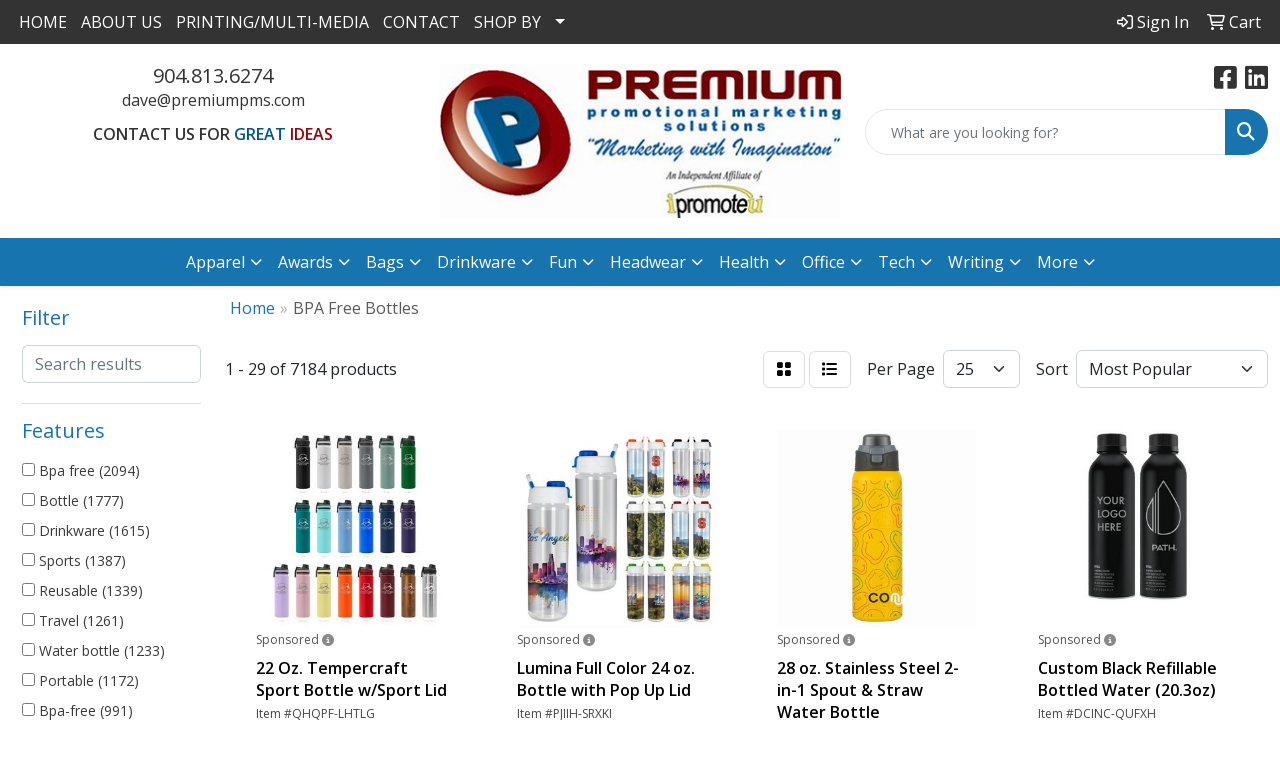

--- FILE ---
content_type: text/html
request_url: https://www.premiumpms.com/ws/ws.dll/StartSrch?UID=9664&WENavID=17538338
body_size: 14543
content:
<!DOCTYPE html>
<html lang="en"><head>
<meta charset="utf-8">
<meta http-equiv="X-UA-Compatible" content="IE=edge">
<meta name="viewport" content="width=device-width, initial-scale=1">
<!-- The above 3 meta tags *must* come first in the head; any other head content must come *after* these tags -->


<link href="/distsite/styles/8/css/bootstrap.min.css" rel="stylesheet" />
<link href="https://fonts.googleapis.com/css?family=Open+Sans:400,600|Oswald:400,600" rel="stylesheet">
<link href="/distsite/styles/8/css/owl.carousel.min.css" rel="stylesheet">
<link href="/distsite/styles/8/css/nouislider.css" rel="stylesheet">
<!--<link href="/distsite/styles/8/css/menu.css" rel="stylesheet"/>-->
<link href="/distsite/styles/8/css/flexslider.css" rel="stylesheet">
<link href="/distsite/styles/8/css/all.min.css" rel="stylesheet">
<link href="/distsite/styles/8/css/slick/slick.css" rel="stylesheet"/>
<link href="/distsite/styles/8/css/lightbox/lightbox.css" rel="stylesheet"  />
<link href="/distsite/styles/8/css/yamm.css" rel="stylesheet" />
<!-- Custom styles for this theme -->
<link href="/we/we.dll/StyleSheet?UN=9664&Type=WETheme&TS=C44441.6560069444" rel="stylesheet">
<!-- Custom styles for this theme -->
<link href="/we/we.dll/StyleSheet?UN=9664&Type=WETheme-PS&TS=C44441.6560069444" rel="stylesheet">


<!-- HTML5 shim and Respond.js for IE8 support of HTML5 elements and media queries -->
<!--[if lt IE 9]>
      <script src="https://oss.maxcdn.com/html5shiv/3.7.3/html5shiv.min.js"></script>
      <script src="https://oss.maxcdn.com/respond/1.4.2/respond.min.js"></script>
    <![endif]-->

</head>

<body style="background:#fff;">


  <!-- Slide-Out Menu -->
  <div id="filter-menu" class="filter-menu">
    <button id="close-menu" class="btn-close"></button>
    <div class="menu-content">
      
<aside class="filter-sidebar">



<div class="filter-section first">
	<h2>Filter</h2>
	 <div class="input-group mb-3">
	 <input type="text" style="border-right:0;" placeholder="Search results" class="form-control text-search-within-results" name="SearchWithinResults" value="" maxlength="100" onkeyup="HandleTextFilter(event);">
	  <label class="input-group-text" style="background-color:#fff;"><a  style="display:none;" href="javascript:void(0);" class="remove-filter" data-toggle="tooltip" title="Clear" onclick="ClearTextFilter();"><i class="far fa-times" aria-hidden="true"></i> <span class="fa-sr-only">x</span></a></label>
	</div>
</div>

<a href="javascript:void(0);" class="clear-filters"  style="display:none;" onclick="ClearDrillDown();">Clear all filters</a>

<div class="filter-section"  style="display:none;">
	<h2>Categories</h2>

	<div class="filter-list">

	 

		<!-- wrapper for more filters -->
        <div class="show-filter">

		</div><!-- showfilters -->

	</div>

		<a href="#" class="show-more"  style="display:none;" >Show more</a>
</div>


<div class="filter-section" >
	<h2>Features</h2>

		<div class="filter-list">

	  		<div class="checkbox"><label><input class="filtercheckbox" type="checkbox" name="2|Bpa free" ><span> Bpa free (2094)</span></label></div><div class="checkbox"><label><input class="filtercheckbox" type="checkbox" name="2|Bottle" ><span> Bottle (1777)</span></label></div><div class="checkbox"><label><input class="filtercheckbox" type="checkbox" name="2|Drinkware" ><span> Drinkware (1615)</span></label></div><div class="checkbox"><label><input class="filtercheckbox" type="checkbox" name="2|Sports" ><span> Sports (1387)</span></label></div><div class="checkbox"><label><input class="filtercheckbox" type="checkbox" name="2|Reusable" ><span> Reusable (1339)</span></label></div><div class="checkbox"><label><input class="filtercheckbox" type="checkbox" name="2|Travel" ><span> Travel (1261)</span></label></div><div class="checkbox"><label><input class="filtercheckbox" type="checkbox" name="2|Water bottle" ><span> Water bottle (1233)</span></label></div><div class="checkbox"><label><input class="filtercheckbox" type="checkbox" name="2|Portable" ><span> Portable (1172)</span></label></div><div class="checkbox"><label><input class="filtercheckbox" type="checkbox" name="2|Bpa-free" ><span> Bpa-free (991)</span></label></div><div class="checkbox"><label><input class="filtercheckbox" type="checkbox" name="2|Beverage" ><span> Beverage (896)</span></label></div><div class="show-filter"><div class="checkbox"><label><input class="filtercheckbox" type="checkbox" name="2|Water" ><span> Water (895)</span></label></div><div class="checkbox"><label><input class="filtercheckbox" type="checkbox" name="2|Gym" ><span> Gym (862)</span></label></div><div class="checkbox"><label><input class="filtercheckbox" type="checkbox" name="2|Insulated" ><span> Insulated (850)</span></label></div><div class="checkbox"><label><input class="filtercheckbox" type="checkbox" name="2|Stainless steel" ><span> Stainless steel (826)</span></label></div><div class="checkbox"><label><input class="filtercheckbox" type="checkbox" name="2|Outdoors" ><span> Outdoors (743)</span></label></div><div class="checkbox"><label><input class="filtercheckbox" type="checkbox" name="2|Plastic" ><span> Plastic (705)</span></label></div><div class="checkbox"><label><input class="filtercheckbox" type="checkbox" name="2|Tumbler" ><span> Tumbler (698)</span></label></div><div class="checkbox"><label><input class="filtercheckbox" type="checkbox" name="2|Durable" ><span> Durable (692)</span></label></div><div class="checkbox"><label><input class="filtercheckbox" type="checkbox" name="2|Lightweight" ><span> Lightweight (686)</span></label></div><div class="checkbox"><label><input class="filtercheckbox" type="checkbox" name="2|Leakproof" ><span> Leakproof (680)</span></label></div><div class="checkbox"><label><input class="filtercheckbox" type="checkbox" name="2|Drinking" ><span> Drinking (668)</span></label></div><div class="checkbox"><label><input class="filtercheckbox" type="checkbox" name="2|Drink" ><span> Drink (652)</span></label></div><div class="checkbox"><label><input class="filtercheckbox" type="checkbox" name="2|Beverage holder" ><span> Beverage holder (645)</span></label></div><div class="checkbox"><label><input class="filtercheckbox" type="checkbox" name="2|Lid" ><span> Lid (631)</span></label></div><div class="checkbox"><label><input class="filtercheckbox" type="checkbox" name="2|Cup" ><span> Cup (587)</span></label></div><div class="checkbox"><label><input class="filtercheckbox" type="checkbox" name="2|Wide mouth" ><span> Wide mouth (551)</span></label></div><div class="checkbox"><label><input class="filtercheckbox" type="checkbox" name="2|Leak-proof" ><span> Leak-proof (542)</span></label></div><div class="checkbox"><label><input class="filtercheckbox" type="checkbox" name="2|Hiking" ><span> Hiking (530)</span></label></div><div class="checkbox"><label><input class="filtercheckbox" type="checkbox" name="2|Hydration" ><span> Hydration (508)</span></label></div><div class="checkbox"><label><input class="filtercheckbox" type="checkbox" name="2|Leak proof" ><span> Leak proof (477)</span></label></div><div class="checkbox"><label><input class="filtercheckbox" type="checkbox" name="2|Camping" ><span> Camping (471)</span></label></div><div class="checkbox"><label><input class="filtercheckbox" type="checkbox" name="2|Fitness" ><span> Fitness (469)</span></label></div><div class="checkbox"><label><input class="filtercheckbox" type="checkbox" name="2|Sports bottle" ><span> Sports bottle (460)</span></label></div><div class="checkbox"><label><input class="filtercheckbox" type="checkbox" name="2|Double wall" ><span> Double wall (443)</span></label></div><div class="checkbox"><label><input class="filtercheckbox" type="checkbox" name="2|Container" ><span> Container (412)</span></label></div><div class="checkbox"><label><input class="filtercheckbox" type="checkbox" name="2|Cylindrical" ><span> Cylindrical (382)</span></label></div><div class="checkbox"><label><input class="filtercheckbox" type="checkbox" name="2|Round" ><span> Round (374)</span></label></div><div class="checkbox"><label><input class="filtercheckbox" type="checkbox" name="2|Transparent" ><span> Transparent (358)</span></label></div><div class="checkbox"><label><input class="filtercheckbox" type="checkbox" name="2|Vacuum" ><span> Vacuum (347)</span></label></div><div class="checkbox"><label><input class="filtercheckbox" type="checkbox" name="2|Straw" ><span> Straw (324)</span></label></div><div class="checkbox"><label><input class="filtercheckbox" type="checkbox" name="2|Foldable" ><span> Foldable (309)</span></label></div><div class="checkbox"><label><input class="filtercheckbox" type="checkbox" name="2|Dishwasher safe" ><span> Dishwasher safe (301)</span></label></div><div class="checkbox"><label><input class="filtercheckbox" type="checkbox" name="2|Collapsible" ><span> Collapsible (300)</span></label></div><div class="checkbox"><label><input class="filtercheckbox" type="checkbox" name="2|Eco-friendly" ><span> Eco-friendly (294)</span></label></div><div class="checkbox"><label><input class="filtercheckbox" type="checkbox" name="2|Coffee" ><span> Coffee (286)</span></label></div><div class="checkbox"><label><input class="filtercheckbox" type="checkbox" name="2|Handle" ><span> Handle (286)</span></label></div><div class="checkbox"><label><input class="filtercheckbox" type="checkbox" name="2|Cold" ><span> Cold (280)</span></label></div><div class="checkbox"><label><input class="filtercheckbox" type="checkbox" name="2|Double walled" ><span> Double walled (274)</span></label></div><div class="checkbox"><label><input class="filtercheckbox" type="checkbox" name="2|Food grade" ><span> Food grade (266)</span></label></div><div class="checkbox"><label><input class="filtercheckbox" type="checkbox" name="2|Mug" ><span> Mug (257)</span></label></div></div>

			<!-- wrapper for more filters -->
			<div class="show-filter">

			</div><!-- showfilters -->
 		</div>
		<a href="#" class="show-more"  >Show more</a>


</div>


<div class="filter-section" >
	<h2>Colors</h2>

		<div class="filter-list">

		  	<div class="checkbox"><label><input class="filtercheckbox" type="checkbox" name="1|Black" ><span> Black (3237)</span></label></div><div class="checkbox"><label><input class="filtercheckbox" type="checkbox" name="1|Blue" ><span> Blue (3077)</span></label></div><div class="checkbox"><label><input class="filtercheckbox" type="checkbox" name="1|White" ><span> White (2402)</span></label></div><div class="checkbox"><label><input class="filtercheckbox" type="checkbox" name="1|Red" ><span> Red (2352)</span></label></div><div class="checkbox"><label><input class="filtercheckbox" type="checkbox" name="1|Green" ><span> Green (2193)</span></label></div><div class="checkbox"><label><input class="filtercheckbox" type="checkbox" name="1|Pink" ><span> Pink (1635)</span></label></div><div class="checkbox"><label><input class="filtercheckbox" type="checkbox" name="1|Orange" ><span> Orange (1411)</span></label></div><div class="checkbox"><label><input class="filtercheckbox" type="checkbox" name="1|Purple" ><span> Purple (1169)</span></label></div><div class="checkbox"><label><input class="filtercheckbox" type="checkbox" name="1|Gray" ><span> Gray (1120)</span></label></div><div class="checkbox"><label><input class="filtercheckbox" type="checkbox" name="1|Clear" ><span> Clear (1088)</span></label></div><div class="show-filter"><div class="checkbox"><label><input class="filtercheckbox" type="checkbox" name="1|Yellow" ><span> Yellow (925)</span></label></div><div class="checkbox"><label><input class="filtercheckbox" type="checkbox" name="1|Silver" ><span> Silver (685)</span></label></div><div class="checkbox"><label><input class="filtercheckbox" type="checkbox" name="1|Navy blue" ><span> Navy blue (513)</span></label></div><div class="checkbox"><label><input class="filtercheckbox" type="checkbox" name="1|Light blue" ><span> Light blue (410)</span></label></div><div class="checkbox"><label><input class="filtercheckbox" type="checkbox" name="1|Various" ><span> Various (306)</span></label></div><div class="checkbox"><label><input class="filtercheckbox" type="checkbox" name="1|Transparent blue" ><span> Transparent blue (288)</span></label></div><div class="checkbox"><label><input class="filtercheckbox" type="checkbox" name="1|Transparent red" ><span> Transparent red (279)</span></label></div><div class="checkbox"><label><input class="filtercheckbox" type="checkbox" name="1|Royal blue" ><span> Royal blue (267)</span></label></div><div class="checkbox"><label><input class="filtercheckbox" type="checkbox" name="1|Smoke gray" ><span> Smoke gray (255)</span></label></div><div class="checkbox"><label><input class="filtercheckbox" type="checkbox" name="1|Lime green" ><span> Lime green (253)</span></label></div><div class="checkbox"><label><input class="filtercheckbox" type="checkbox" name="1|Dark blue" ><span> Dark blue (230)</span></label></div><div class="checkbox"><label><input class="filtercheckbox" type="checkbox" name="1|Smoke" ><span> Smoke (227)</span></label></div><div class="checkbox"><label><input class="filtercheckbox" type="checkbox" name="1|Transparent green" ><span> Transparent green (223)</span></label></div><div class="checkbox"><label><input class="filtercheckbox" type="checkbox" name="1|Brown" ><span> Brown (170)</span></label></div><div class="checkbox"><label><input class="filtercheckbox" type="checkbox" name="1|Translucent blue" ><span> Translucent blue (163)</span></label></div><div class="checkbox"><label><input class="filtercheckbox" type="checkbox" name="1|Translucent red" ><span> Translucent red (152)</span></label></div><div class="checkbox"><label><input class="filtercheckbox" type="checkbox" name="1|Transparent violet purple" ><span> Transparent violet purple (149)</span></label></div><div class="checkbox"><label><input class="filtercheckbox" type="checkbox" name="1|Dark green" ><span> Dark green (146)</span></label></div><div class="checkbox"><label><input class="filtercheckbox" type="checkbox" name="1|Teal" ><span> Teal (122)</span></label></div><div class="checkbox"><label><input class="filtercheckbox" type="checkbox" name="1|Light green" ><span> Light green (121)</span></label></div><div class="checkbox"><label><input class="filtercheckbox" type="checkbox" name="1|Gold" ><span> Gold (119)</span></label></div><div class="checkbox"><label><input class="filtercheckbox" type="checkbox" name="1|Translucent green" ><span> Translucent green (118)</span></label></div><div class="checkbox"><label><input class="filtercheckbox" type="checkbox" name="1|Matte black" ><span> Matte black (111)</span></label></div><div class="checkbox"><label><input class="filtercheckbox" type="checkbox" name="1|Beige" ><span> Beige (110)</span></label></div><div class="checkbox"><label><input class="filtercheckbox" type="checkbox" name="1|Transparent orange" ><span> Transparent orange (109)</span></label></div><div class="checkbox"><label><input class="filtercheckbox" type="checkbox" name="1|Transparent smoke gray" ><span> Transparent smoke gray (105)</span></label></div><div class="checkbox"><label><input class="filtercheckbox" type="checkbox" name="1|Translucent purple" ><span> Translucent purple (89)</span></label></div><div class="checkbox"><label><input class="filtercheckbox" type="checkbox" name="1|Charcoal gray" ><span> Charcoal gray (80)</span></label></div><div class="checkbox"><label><input class="filtercheckbox" type="checkbox" name="1|Light pink" ><span> Light pink (77)</span></label></div><div class="checkbox"><label><input class="filtercheckbox" type="checkbox" name="1|Translucent smoke gray" ><span> Translucent smoke gray (77)</span></label></div><div class="checkbox"><label><input class="filtercheckbox" type="checkbox" name="1|Translucent orange" ><span> Translucent orange (73)</span></label></div><div class="checkbox"><label><input class="filtercheckbox" type="checkbox" name="1|Rose red" ><span> Rose red (72)</span></label></div><div class="checkbox"><label><input class="filtercheckbox" type="checkbox" name="1|Hot pink" ><span> Hot pink (71)</span></label></div><div class="checkbox"><label><input class="filtercheckbox" type="checkbox" name="1|Navy" ><span> Navy (70)</span></label></div><div class="checkbox"><label><input class="filtercheckbox" type="checkbox" name="1|Sky blue" ><span> Sky blue (65)</span></label></div><div class="checkbox"><label><input class="filtercheckbox" type="checkbox" name="1|Dark pink" ><span> Dark pink (61)</span></label></div><div class="checkbox"><label><input class="filtercheckbox" type="checkbox" name="1|Teal blue" ><span> Teal blue (59)</span></label></div><div class="checkbox"><label><input class="filtercheckbox" type="checkbox" name="1|Mint green" ><span> Mint green (58)</span></label></div><div class="checkbox"><label><input class="filtercheckbox" type="checkbox" name="1|Translucent aqua blue" ><span> Translucent aqua blue (55)</span></label></div><div class="checkbox"><label><input class="filtercheckbox" type="checkbox" name="1|White/black" ><span> White/black (55)</span></label></div></div>


			<!-- wrapper for more filters -->
			<div class="show-filter">

			</div><!-- showfilters -->

		  </div>

		<a href="#" class="show-more"  >Show more</a>
</div>


<div class="filter-section"  >
	<h2>Price Range</h2>
	<div class="filter-price-wrap">
		<div class="filter-price-inner">
			<div class="input-group">
				<span class="input-group-text input-group-text-white">$</span>
				<input type="text" class="form-control form-control-sm filter-min-prices" name="min-prices" value="" placeholder="Min" onkeyup="HandlePriceFilter(event);">
			</div>
			<div class="input-group">
				<span class="input-group-text input-group-text-white">$</span>
				<input type="text" class="form-control form-control-sm filter-max-prices" name="max-prices" value="" placeholder="Max" onkeyup="HandlePriceFilter(event);">
			</div>
		</div>
		<a href="javascript:void(0)" onclick="SetPriceFilter();" ><i class="fa-solid fa-chevron-right"></i></a>
	</div>
</div>

<div class="filter-section"   >
	<h2>Quantity</h2>
	<div class="filter-price-wrap mb-2">
		<input type="text" class="form-control form-control-sm filter-quantity" value="" placeholder="Qty" onkeyup="HandleQuantityFilter(event);">
		<a href="javascript:void(0)" onclick="SetQuantityFilter();"><i class="fa-solid fa-chevron-right"></i></a>
	</div>
</div>




	</aside>

    </div>
</div>




	<div class="container-fluid">
		<div class="row">

			<div class="col-md-3 col-lg-2">
        <div class="d-none d-md-block">
          <div id="desktop-filter">
            
<aside class="filter-sidebar">



<div class="filter-section first">
	<h2>Filter</h2>
	 <div class="input-group mb-3">
	 <input type="text" style="border-right:0;" placeholder="Search results" class="form-control text-search-within-results" name="SearchWithinResults" value="" maxlength="100" onkeyup="HandleTextFilter(event);">
	  <label class="input-group-text" style="background-color:#fff;"><a  style="display:none;" href="javascript:void(0);" class="remove-filter" data-toggle="tooltip" title="Clear" onclick="ClearTextFilter();"><i class="far fa-times" aria-hidden="true"></i> <span class="fa-sr-only">x</span></a></label>
	</div>
</div>

<a href="javascript:void(0);" class="clear-filters"  style="display:none;" onclick="ClearDrillDown();">Clear all filters</a>

<div class="filter-section"  style="display:none;">
	<h2>Categories</h2>

	<div class="filter-list">

	 

		<!-- wrapper for more filters -->
        <div class="show-filter">

		</div><!-- showfilters -->

	</div>

		<a href="#" class="show-more"  style="display:none;" >Show more</a>
</div>


<div class="filter-section" >
	<h2>Features</h2>

		<div class="filter-list">

	  		<div class="checkbox"><label><input class="filtercheckbox" type="checkbox" name="2|Bpa free" ><span> Bpa free (2094)</span></label></div><div class="checkbox"><label><input class="filtercheckbox" type="checkbox" name="2|Bottle" ><span> Bottle (1777)</span></label></div><div class="checkbox"><label><input class="filtercheckbox" type="checkbox" name="2|Drinkware" ><span> Drinkware (1615)</span></label></div><div class="checkbox"><label><input class="filtercheckbox" type="checkbox" name="2|Sports" ><span> Sports (1387)</span></label></div><div class="checkbox"><label><input class="filtercheckbox" type="checkbox" name="2|Reusable" ><span> Reusable (1339)</span></label></div><div class="checkbox"><label><input class="filtercheckbox" type="checkbox" name="2|Travel" ><span> Travel (1261)</span></label></div><div class="checkbox"><label><input class="filtercheckbox" type="checkbox" name="2|Water bottle" ><span> Water bottle (1233)</span></label></div><div class="checkbox"><label><input class="filtercheckbox" type="checkbox" name="2|Portable" ><span> Portable (1172)</span></label></div><div class="checkbox"><label><input class="filtercheckbox" type="checkbox" name="2|Bpa-free" ><span> Bpa-free (991)</span></label></div><div class="checkbox"><label><input class="filtercheckbox" type="checkbox" name="2|Beverage" ><span> Beverage (896)</span></label></div><div class="show-filter"><div class="checkbox"><label><input class="filtercheckbox" type="checkbox" name="2|Water" ><span> Water (895)</span></label></div><div class="checkbox"><label><input class="filtercheckbox" type="checkbox" name="2|Gym" ><span> Gym (862)</span></label></div><div class="checkbox"><label><input class="filtercheckbox" type="checkbox" name="2|Insulated" ><span> Insulated (850)</span></label></div><div class="checkbox"><label><input class="filtercheckbox" type="checkbox" name="2|Stainless steel" ><span> Stainless steel (826)</span></label></div><div class="checkbox"><label><input class="filtercheckbox" type="checkbox" name="2|Outdoors" ><span> Outdoors (743)</span></label></div><div class="checkbox"><label><input class="filtercheckbox" type="checkbox" name="2|Plastic" ><span> Plastic (705)</span></label></div><div class="checkbox"><label><input class="filtercheckbox" type="checkbox" name="2|Tumbler" ><span> Tumbler (698)</span></label></div><div class="checkbox"><label><input class="filtercheckbox" type="checkbox" name="2|Durable" ><span> Durable (692)</span></label></div><div class="checkbox"><label><input class="filtercheckbox" type="checkbox" name="2|Lightweight" ><span> Lightweight (686)</span></label></div><div class="checkbox"><label><input class="filtercheckbox" type="checkbox" name="2|Leakproof" ><span> Leakproof (680)</span></label></div><div class="checkbox"><label><input class="filtercheckbox" type="checkbox" name="2|Drinking" ><span> Drinking (668)</span></label></div><div class="checkbox"><label><input class="filtercheckbox" type="checkbox" name="2|Drink" ><span> Drink (652)</span></label></div><div class="checkbox"><label><input class="filtercheckbox" type="checkbox" name="2|Beverage holder" ><span> Beverage holder (645)</span></label></div><div class="checkbox"><label><input class="filtercheckbox" type="checkbox" name="2|Lid" ><span> Lid (631)</span></label></div><div class="checkbox"><label><input class="filtercheckbox" type="checkbox" name="2|Cup" ><span> Cup (587)</span></label></div><div class="checkbox"><label><input class="filtercheckbox" type="checkbox" name="2|Wide mouth" ><span> Wide mouth (551)</span></label></div><div class="checkbox"><label><input class="filtercheckbox" type="checkbox" name="2|Leak-proof" ><span> Leak-proof (542)</span></label></div><div class="checkbox"><label><input class="filtercheckbox" type="checkbox" name="2|Hiking" ><span> Hiking (530)</span></label></div><div class="checkbox"><label><input class="filtercheckbox" type="checkbox" name="2|Hydration" ><span> Hydration (508)</span></label></div><div class="checkbox"><label><input class="filtercheckbox" type="checkbox" name="2|Leak proof" ><span> Leak proof (477)</span></label></div><div class="checkbox"><label><input class="filtercheckbox" type="checkbox" name="2|Camping" ><span> Camping (471)</span></label></div><div class="checkbox"><label><input class="filtercheckbox" type="checkbox" name="2|Fitness" ><span> Fitness (469)</span></label></div><div class="checkbox"><label><input class="filtercheckbox" type="checkbox" name="2|Sports bottle" ><span> Sports bottle (460)</span></label></div><div class="checkbox"><label><input class="filtercheckbox" type="checkbox" name="2|Double wall" ><span> Double wall (443)</span></label></div><div class="checkbox"><label><input class="filtercheckbox" type="checkbox" name="2|Container" ><span> Container (412)</span></label></div><div class="checkbox"><label><input class="filtercheckbox" type="checkbox" name="2|Cylindrical" ><span> Cylindrical (382)</span></label></div><div class="checkbox"><label><input class="filtercheckbox" type="checkbox" name="2|Round" ><span> Round (374)</span></label></div><div class="checkbox"><label><input class="filtercheckbox" type="checkbox" name="2|Transparent" ><span> Transparent (358)</span></label></div><div class="checkbox"><label><input class="filtercheckbox" type="checkbox" name="2|Vacuum" ><span> Vacuum (347)</span></label></div><div class="checkbox"><label><input class="filtercheckbox" type="checkbox" name="2|Straw" ><span> Straw (324)</span></label></div><div class="checkbox"><label><input class="filtercheckbox" type="checkbox" name="2|Foldable" ><span> Foldable (309)</span></label></div><div class="checkbox"><label><input class="filtercheckbox" type="checkbox" name="2|Dishwasher safe" ><span> Dishwasher safe (301)</span></label></div><div class="checkbox"><label><input class="filtercheckbox" type="checkbox" name="2|Collapsible" ><span> Collapsible (300)</span></label></div><div class="checkbox"><label><input class="filtercheckbox" type="checkbox" name="2|Eco-friendly" ><span> Eco-friendly (294)</span></label></div><div class="checkbox"><label><input class="filtercheckbox" type="checkbox" name="2|Coffee" ><span> Coffee (286)</span></label></div><div class="checkbox"><label><input class="filtercheckbox" type="checkbox" name="2|Handle" ><span> Handle (286)</span></label></div><div class="checkbox"><label><input class="filtercheckbox" type="checkbox" name="2|Cold" ><span> Cold (280)</span></label></div><div class="checkbox"><label><input class="filtercheckbox" type="checkbox" name="2|Double walled" ><span> Double walled (274)</span></label></div><div class="checkbox"><label><input class="filtercheckbox" type="checkbox" name="2|Food grade" ><span> Food grade (266)</span></label></div><div class="checkbox"><label><input class="filtercheckbox" type="checkbox" name="2|Mug" ><span> Mug (257)</span></label></div></div>

			<!-- wrapper for more filters -->
			<div class="show-filter">

			</div><!-- showfilters -->
 		</div>
		<a href="#" class="show-more"  >Show more</a>


</div>


<div class="filter-section" >
	<h2>Colors</h2>

		<div class="filter-list">

		  	<div class="checkbox"><label><input class="filtercheckbox" type="checkbox" name="1|Black" ><span> Black (3237)</span></label></div><div class="checkbox"><label><input class="filtercheckbox" type="checkbox" name="1|Blue" ><span> Blue (3077)</span></label></div><div class="checkbox"><label><input class="filtercheckbox" type="checkbox" name="1|White" ><span> White (2402)</span></label></div><div class="checkbox"><label><input class="filtercheckbox" type="checkbox" name="1|Red" ><span> Red (2352)</span></label></div><div class="checkbox"><label><input class="filtercheckbox" type="checkbox" name="1|Green" ><span> Green (2193)</span></label></div><div class="checkbox"><label><input class="filtercheckbox" type="checkbox" name="1|Pink" ><span> Pink (1635)</span></label></div><div class="checkbox"><label><input class="filtercheckbox" type="checkbox" name="1|Orange" ><span> Orange (1411)</span></label></div><div class="checkbox"><label><input class="filtercheckbox" type="checkbox" name="1|Purple" ><span> Purple (1169)</span></label></div><div class="checkbox"><label><input class="filtercheckbox" type="checkbox" name="1|Gray" ><span> Gray (1120)</span></label></div><div class="checkbox"><label><input class="filtercheckbox" type="checkbox" name="1|Clear" ><span> Clear (1088)</span></label></div><div class="show-filter"><div class="checkbox"><label><input class="filtercheckbox" type="checkbox" name="1|Yellow" ><span> Yellow (925)</span></label></div><div class="checkbox"><label><input class="filtercheckbox" type="checkbox" name="1|Silver" ><span> Silver (685)</span></label></div><div class="checkbox"><label><input class="filtercheckbox" type="checkbox" name="1|Navy blue" ><span> Navy blue (513)</span></label></div><div class="checkbox"><label><input class="filtercheckbox" type="checkbox" name="1|Light blue" ><span> Light blue (410)</span></label></div><div class="checkbox"><label><input class="filtercheckbox" type="checkbox" name="1|Various" ><span> Various (306)</span></label></div><div class="checkbox"><label><input class="filtercheckbox" type="checkbox" name="1|Transparent blue" ><span> Transparent blue (288)</span></label></div><div class="checkbox"><label><input class="filtercheckbox" type="checkbox" name="1|Transparent red" ><span> Transparent red (279)</span></label></div><div class="checkbox"><label><input class="filtercheckbox" type="checkbox" name="1|Royal blue" ><span> Royal blue (267)</span></label></div><div class="checkbox"><label><input class="filtercheckbox" type="checkbox" name="1|Smoke gray" ><span> Smoke gray (255)</span></label></div><div class="checkbox"><label><input class="filtercheckbox" type="checkbox" name="1|Lime green" ><span> Lime green (253)</span></label></div><div class="checkbox"><label><input class="filtercheckbox" type="checkbox" name="1|Dark blue" ><span> Dark blue (230)</span></label></div><div class="checkbox"><label><input class="filtercheckbox" type="checkbox" name="1|Smoke" ><span> Smoke (227)</span></label></div><div class="checkbox"><label><input class="filtercheckbox" type="checkbox" name="1|Transparent green" ><span> Transparent green (223)</span></label></div><div class="checkbox"><label><input class="filtercheckbox" type="checkbox" name="1|Brown" ><span> Brown (170)</span></label></div><div class="checkbox"><label><input class="filtercheckbox" type="checkbox" name="1|Translucent blue" ><span> Translucent blue (163)</span></label></div><div class="checkbox"><label><input class="filtercheckbox" type="checkbox" name="1|Translucent red" ><span> Translucent red (152)</span></label></div><div class="checkbox"><label><input class="filtercheckbox" type="checkbox" name="1|Transparent violet purple" ><span> Transparent violet purple (149)</span></label></div><div class="checkbox"><label><input class="filtercheckbox" type="checkbox" name="1|Dark green" ><span> Dark green (146)</span></label></div><div class="checkbox"><label><input class="filtercheckbox" type="checkbox" name="1|Teal" ><span> Teal (122)</span></label></div><div class="checkbox"><label><input class="filtercheckbox" type="checkbox" name="1|Light green" ><span> Light green (121)</span></label></div><div class="checkbox"><label><input class="filtercheckbox" type="checkbox" name="1|Gold" ><span> Gold (119)</span></label></div><div class="checkbox"><label><input class="filtercheckbox" type="checkbox" name="1|Translucent green" ><span> Translucent green (118)</span></label></div><div class="checkbox"><label><input class="filtercheckbox" type="checkbox" name="1|Matte black" ><span> Matte black (111)</span></label></div><div class="checkbox"><label><input class="filtercheckbox" type="checkbox" name="1|Beige" ><span> Beige (110)</span></label></div><div class="checkbox"><label><input class="filtercheckbox" type="checkbox" name="1|Transparent orange" ><span> Transparent orange (109)</span></label></div><div class="checkbox"><label><input class="filtercheckbox" type="checkbox" name="1|Transparent smoke gray" ><span> Transparent smoke gray (105)</span></label></div><div class="checkbox"><label><input class="filtercheckbox" type="checkbox" name="1|Translucent purple" ><span> Translucent purple (89)</span></label></div><div class="checkbox"><label><input class="filtercheckbox" type="checkbox" name="1|Charcoal gray" ><span> Charcoal gray (80)</span></label></div><div class="checkbox"><label><input class="filtercheckbox" type="checkbox" name="1|Light pink" ><span> Light pink (77)</span></label></div><div class="checkbox"><label><input class="filtercheckbox" type="checkbox" name="1|Translucent smoke gray" ><span> Translucent smoke gray (77)</span></label></div><div class="checkbox"><label><input class="filtercheckbox" type="checkbox" name="1|Translucent orange" ><span> Translucent orange (73)</span></label></div><div class="checkbox"><label><input class="filtercheckbox" type="checkbox" name="1|Rose red" ><span> Rose red (72)</span></label></div><div class="checkbox"><label><input class="filtercheckbox" type="checkbox" name="1|Hot pink" ><span> Hot pink (71)</span></label></div><div class="checkbox"><label><input class="filtercheckbox" type="checkbox" name="1|Navy" ><span> Navy (70)</span></label></div><div class="checkbox"><label><input class="filtercheckbox" type="checkbox" name="1|Sky blue" ><span> Sky blue (65)</span></label></div><div class="checkbox"><label><input class="filtercheckbox" type="checkbox" name="1|Dark pink" ><span> Dark pink (61)</span></label></div><div class="checkbox"><label><input class="filtercheckbox" type="checkbox" name="1|Teal blue" ><span> Teal blue (59)</span></label></div><div class="checkbox"><label><input class="filtercheckbox" type="checkbox" name="1|Mint green" ><span> Mint green (58)</span></label></div><div class="checkbox"><label><input class="filtercheckbox" type="checkbox" name="1|Translucent aqua blue" ><span> Translucent aqua blue (55)</span></label></div><div class="checkbox"><label><input class="filtercheckbox" type="checkbox" name="1|White/black" ><span> White/black (55)</span></label></div></div>


			<!-- wrapper for more filters -->
			<div class="show-filter">

			</div><!-- showfilters -->

		  </div>

		<a href="#" class="show-more"  >Show more</a>
</div>


<div class="filter-section"  >
	<h2>Price Range</h2>
	<div class="filter-price-wrap">
		<div class="filter-price-inner">
			<div class="input-group">
				<span class="input-group-text input-group-text-white">$</span>
				<input type="text" class="form-control form-control-sm filter-min-prices" name="min-prices" value="" placeholder="Min" onkeyup="HandlePriceFilter(event);">
			</div>
			<div class="input-group">
				<span class="input-group-text input-group-text-white">$</span>
				<input type="text" class="form-control form-control-sm filter-max-prices" name="max-prices" value="" placeholder="Max" onkeyup="HandlePriceFilter(event);">
			</div>
		</div>
		<a href="javascript:void(0)" onclick="SetPriceFilter();" ><i class="fa-solid fa-chevron-right"></i></a>
	</div>
</div>

<div class="filter-section"   >
	<h2>Quantity</h2>
	<div class="filter-price-wrap mb-2">
		<input type="text" class="form-control form-control-sm filter-quantity" value="" placeholder="Qty" onkeyup="HandleQuantityFilter(event);">
		<a href="javascript:void(0)" onclick="SetQuantityFilter();"><i class="fa-solid fa-chevron-right"></i></a>
	</div>
</div>




	</aside>

          </div>
        </div>
			</div>

			<div class="col-md-9 col-lg-10">
				

				<ol class="breadcrumb"  >
              		<li><a href="https://www.premiumpms.com" target="_top">Home</a></li>
             	 	<li class="active">BPA Free Bottles</li>
            	</ol>




				<div id="product-list-controls">

				
						<div class="d-flex align-items-center justify-content-between">
							<div class="d-none d-md-block me-3">
								1 - 29 of  7184 <span class="d-none d-lg-inline">products</span>
							</div>
					  
						  <!-- Right Aligned Controls -->
						  <div class="product-controls-right d-flex align-items-center">
       
              <button id="show-filter-button" class="btn btn-control d-block d-md-none"><i class="fa-solid fa-filter" aria-hidden="true"></i></button>

							
							<span class="me-3">
								<a href="/ws/ws.dll/StartSrch?UID=9664&WENavID=17538338&View=T&ST=25112623140447143012550718" class="btn btn-control grid" title="Change to Grid View"><i class="fa-solid fa-grid-2" aria-hidden="true"></i>  <span class="fa-sr-only">Grid</span></a>
								<a href="/ws/ws.dll/StartSrch?UID=9664&WENavID=17538338&View=L&ST=25112623140447143012550718" class="btn btn-control" title="Change to List View"><i class="fa-solid fa-list"></i> <span class="fa-sr-only">List</span></a>
							</span>
							
					  
							<!-- Number of Items Per Page -->
							<div class="me-2 d-none d-lg-block">
								<label>Per Page</label>
							</div>
							<div class="me-3 d-none d-md-block">
								<select class="form-select notranslate" onchange="GoToNewURL(this);" aria-label="Items per page">
									<option value="/ws/ws.dll/StartSrch?UID=9664&WENavID=17538338&ST=25112623140447143012550718&PPP=10" >10</option><option value="/ws/ws.dll/StartSrch?UID=9664&WENavID=17538338&ST=25112623140447143012550718&PPP=25" selected>25</option><option value="/ws/ws.dll/StartSrch?UID=9664&WENavID=17538338&ST=25112623140447143012550718&PPP=50" >50</option><option value="/ws/ws.dll/StartSrch?UID=9664&WENavID=17538338&ST=25112623140447143012550718&PPP=100" >100</option><option value="/ws/ws.dll/StartSrch?UID=9664&WENavID=17538338&ST=25112623140447143012550718&PPP=250" >250</option>
								
								</select>
							</div>
					  
							<!-- Sort By -->
							<div class="d-none d-lg-block me-2">
								<label>Sort</label>
							</div>
							<div>
								<select class="form-select" onchange="GoToNewURL(this);">
									<option value="/ws/ws.dll/StartSrch?UID=9664&WENavID=17538338&Sort=0">Best Match</option><option value="/ws/ws.dll/StartSrch?UID=9664&WENavID=17538338&Sort=3" selected>Most Popular</option><option value="/ws/ws.dll/StartSrch?UID=9664&WENavID=17538338&Sort=1">Price (Low to High)</option><option value="/ws/ws.dll/StartSrch?UID=9664&WENavID=17538338&Sort=2">Price (High to Low)</option>
								 </select>
							</div>
						  </div>
						</div>

			  </div>

				<!-- Product Results List -->
				<ul class="thumbnail-list"><li>
 <a href="https://www.premiumpms.com/p/QHQPF-LHTLG/22-oz.-tempercraft-sport-bottle-wsport-lid" target="_parent" alt="22 Oz. Tempercraft Sport Bottle w/Sport Lid" onclick="PostAdStatToService(135162904,1);">
 <div class="pr-list-grid">
		<img class="img-responsive" src="/ws/ws.dll/QPic?SN=67057&P=135162904&I=0&PX=300" alt="22 Oz. Tempercraft Sport Bottle w/Sport Lid">
		<p class="pr-list-sponsored">Sponsored <span data-bs-toggle="tooltip" data-container="body" data-bs-placement="top" title="You're seeing this ad based on the product's relevance to your search query."><i class="fa fa-info-circle" aria-hidden="true"></i></span></p>
		<p class="pr-name">22 Oz. Tempercraft Sport Bottle w/Sport Lid</p>
		<div class="product-reviews"  style="display:none;">
			<div class="rating-stars">
			  <i class="fa-solid fa-star-sharp" aria-hidden="true"></i><i class="fa-solid fa-star-sharp" aria-hidden="true"></i><i class="fa-solid fa-star-sharp" aria-hidden="true"></i><i class="fa-solid fa-star-sharp" aria-hidden="true"></i><i class="fa-solid fa-star-sharp" aria-hidden="true"></i>
			</div>
			<span class="rating-count">(0)</span>
		</div>
		<p class="pr-number"  ><span class="notranslate">Item #QHQPF-LHTLG</span></p>
		<p class="pr-price"  ><span class="notranslate">$29.17</span> - <span class="notranslate">$32.50</span></p>
 </div>
 </a>
</li>
<li>
 <a href="https://www.premiumpms.com/p/PJIIH-SRXKI/lumina-full-color-24-oz.-bottle-with-pop-up-lid" target="_parent" alt="Lumina Full Color 24 oz. Bottle with Pop Up Lid" onclick="PostAdStatToService(108540176,1);">
 <div class="pr-list-grid">
		<img class="img-responsive" src="/ws/ws.dll/QPic?SN=66308&P=108540176&I=0&PX=300" alt="Lumina Full Color 24 oz. Bottle with Pop Up Lid">
		<p class="pr-list-sponsored">Sponsored <span data-bs-toggle="tooltip" data-container="body" data-bs-placement="top" title="You're seeing this ad based on the product's relevance to your search query."><i class="fa fa-info-circle" aria-hidden="true"></i></span></p>
		<p class="pr-name">Lumina Full Color 24 oz. Bottle with Pop Up Lid</p>
		<div class="product-reviews"  style="display:none;">
			<div class="rating-stars">
			  <i class="fa-solid fa-star-sharp" aria-hidden="true"></i><i class="fa-solid fa-star-sharp" aria-hidden="true"></i><i class="fa-solid fa-star-sharp" aria-hidden="true"></i><i class="fa-solid fa-star-sharp" aria-hidden="true"></i><i class="fa-solid fa-star-sharp" aria-hidden="true"></i>
			</div>
			<span class="rating-count">(0)</span>
		</div>
		<p class="pr-number"  ><span class="notranslate">Item #PJIIH-SRXKI</span></p>
		<p class="pr-price"  ><span class="notranslate">$3.94</span> - <span class="notranslate">$4.25</span></p>
 </div>
 </a>
</li>
<li>
 <a href="https://www.premiumpms.com/p/NAMJF-RRDFW/28-oz.-stainless-steel-2-in-1-spout--straw-water-bottle" target="_parent" alt="28 oz. Stainless Steel 2-in-1 Spout &amp; Straw Water Bottle" onclick="PostAdStatToService(798069564,1);">
 <div class="pr-list-grid">
		<img class="img-responsive" src="/ws/ws.dll/QPic?SN=67569&P=798069564&I=0&PX=300" alt="28 oz. Stainless Steel 2-in-1 Spout &amp; Straw Water Bottle">
		<p class="pr-list-sponsored">Sponsored <span data-bs-toggle="tooltip" data-container="body" data-bs-placement="top" title="You're seeing this ad based on the product's relevance to your search query."><i class="fa fa-info-circle" aria-hidden="true"></i></span></p>
		<p class="pr-name">28 oz. Stainless Steel 2-in-1 Spout &amp; Straw Water Bottle</p>
		<div class="product-reviews"  style="display:none;">
			<div class="rating-stars">
			  <i class="fa-solid fa-star-sharp" aria-hidden="true"></i><i class="fa-solid fa-star-sharp" aria-hidden="true"></i><i class="fa-solid fa-star-sharp" aria-hidden="true"></i><i class="fa-solid fa-star-sharp" aria-hidden="true"></i><i class="fa-solid fa-star-sharp" aria-hidden="true"></i>
			</div>
			<span class="rating-count">(0)</span>
		</div>
		<p class="pr-number"  ><span class="notranslate">Item #NAMJF-RRDFW</span></p>
		<p class="pr-price"  ><span class="notranslate">$14.95</span> - <span class="notranslate">$24.08</span></p>
 </div>
 </a>
</li>
<li>
 <a href="https://www.premiumpms.com/p/DCINC-QUFXH/custom-black-refillable-bottled-water-20.3oz" target="_parent" alt="Custom Black Refillable Bottled Water (20.3oz)" onclick="PostAdStatToService(597667121,1);">
 <div class="pr-list-grid">
		<img class="img-responsive" src="/ws/ws.dll/QPic?SN=53032&P=597667121&I=0&PX=300" alt="Custom Black Refillable Bottled Water (20.3oz)">
		<p class="pr-list-sponsored">Sponsored <span data-bs-toggle="tooltip" data-container="body" data-bs-placement="top" title="You're seeing this ad based on the product's relevance to your search query."><i class="fa fa-info-circle" aria-hidden="true"></i></span></p>
		<p class="pr-name">Custom Black Refillable Bottled Water (20.3oz)</p>
		<div class="product-reviews"  style="display:none;">
			<div class="rating-stars">
			  <i class="fa-solid fa-star-sharp" aria-hidden="true"></i><i class="fa-solid fa-star-sharp" aria-hidden="true"></i><i class="fa-solid fa-star-sharp" aria-hidden="true"></i><i class="fa-solid fa-star-sharp" aria-hidden="true"></i><i class="fa-solid fa-star-sharp" aria-hidden="true"></i>
			</div>
			<span class="rating-count">(0)</span>
		</div>
		<p class="pr-number"  ><span class="notranslate">Item #DCINC-QUFXH</span></p>
		<p class="pr-price"  ><span class="notranslate">$5.21</span> - <span class="notranslate">$12.39</span></p>
 </div>
 </a>
</li>
<a name="4" href="#" alt="Item 4"></a>
<li>
 <a href="https://www.premiumpms.com/p/DAJLH-RPKJU/32-oz.-oasis-insulated-water-bottle" target="_parent" alt="32 Oz. Oasis Insulated Water Bottle">
 <div class="pr-list-grid">
		<img class="img-responsive" src="/ws/ws.dll/QPic?SN=52769&P=138039246&I=0&PX=300" alt="32 Oz. Oasis Insulated Water Bottle">
		<p class="pr-name">32 Oz. Oasis Insulated Water Bottle</p>
		<div class="product-reviews"  style="display:none;">
			<div class="rating-stars">
			  <i class="fa-solid fa-star-sharp active" aria-hidden="true"></i><i class="fa-solid fa-star-sharp active" aria-hidden="true"></i><i class="fa-solid fa-star-sharp active" aria-hidden="true"></i><i class="fa-solid fa-star-sharp active" aria-hidden="true"></i><i class="fa-solid fa-star-sharp active" aria-hidden="true"></i>
			</div>
			<span class="rating-count">(2)</span>
		</div>
		<p class="pr-number"  ><span class="notranslate">Item #DAJLH-RPKJU</span></p>
		<p class="pr-price"  ><span class="notranslate">$24.17</span> - <span class="notranslate">$25.83</span></p>
 </div>
 </a>
</li>
<a name="5" href="#" alt="Item 5"></a>
<li>
 <a href="https://www.premiumpms.com/p/HDKPH-QIUVQ/24-oz-owala-freesip-water-bottle-shy-marshmallow" target="_parent" alt="24 oz Owala Freesip Water Bottle (Shy Marshmallow)">
 <div class="pr-list-grid">
		<img class="img-responsive" src="/ws/ws.dll/QPic?SN=61380&P=347466306&I=0&PX=300" alt="24 oz Owala Freesip Water Bottle (Shy Marshmallow)">
		<p class="pr-name">24 oz Owala Freesip Water Bottle (Shy Marshmallow)</p>
		<div class="product-reviews"  style="display:none;">
			<div class="rating-stars">
			  <i class="fa-solid fa-star-sharp" aria-hidden="true"></i><i class="fa-solid fa-star-sharp" aria-hidden="true"></i><i class="fa-solid fa-star-sharp" aria-hidden="true"></i><i class="fa-solid fa-star-sharp" aria-hidden="true"></i><i class="fa-solid fa-star-sharp" aria-hidden="true"></i>
			</div>
			<span class="rating-count">(0)</span>
		</div>
		<p class="pr-number"  ><span class="notranslate">Item #HDKPH-QIUVQ</span></p>
		<p class="pr-price"  ><span class="notranslate">$35.99</span> - <span class="notranslate">$39.99</span></p>
 </div>
 </a>
</li>
<a name="6" href="#" alt="Item 6"></a>
<li>
 <a href="https://www.premiumpms.com/p/UCNKD-TBZYI/owala-24-oz-free-sip-water-bottle" target="_parent" alt="Owala 24 oz Free Sip Water Bottle">
 <div class="pr-list-grid">
		<img class="img-responsive" src="/ws/ws.dll/QPic?SN=51407&P=318717652&I=0&PX=300" alt="Owala 24 oz Free Sip Water Bottle">
		<p class="pr-name">Owala 24 oz Free Sip Water Bottle</p>
		<div class="product-reviews"  style="display:none;">
			<div class="rating-stars">
			  <i class="fa-solid fa-star-sharp" aria-hidden="true"></i><i class="fa-solid fa-star-sharp" aria-hidden="true"></i><i class="fa-solid fa-star-sharp" aria-hidden="true"></i><i class="fa-solid fa-star-sharp" aria-hidden="true"></i><i class="fa-solid fa-star-sharp" aria-hidden="true"></i>
			</div>
			<span class="rating-count">(0)</span>
		</div>
		<p class="pr-number"  ><span class="notranslate">Item #UCNKD-TBZYI</span></p>
		<p class="pr-price"  ><span class="notranslate">$38.99</span> - <span class="notranslate">$43.99</span></p>
 </div>
 </a>
</li>
<a name="7" href="#" alt="Item 7"></a>
<li>
 <a href="https://www.premiumpms.com/p/TCOOH-RTWLW/32-oz-hydrapeak-stainless-steel-insulated-oasis-water-bottle" target="_parent" alt="32 oz Hydrapeak® Stainless Steel Insulated Oasis Water Bottle">
 <div class="pr-list-grid">
		<img class="img-responsive" src="/ws/ws.dll/QPic?SN=69609&P=318117716&I=0&PX=300" alt="32 oz Hydrapeak® Stainless Steel Insulated Oasis Water Bottle">
		<p class="pr-name">32 oz Hydrapeak® Stainless Steel Insulated Oasis Water Bottle</p>
		<div class="product-reviews"  style="display:none;">
			<div class="rating-stars">
			  <i class="fa-solid fa-star-sharp active" aria-hidden="true"></i><i class="fa-solid fa-star-sharp active" aria-hidden="true"></i><i class="fa-solid fa-star-sharp active" aria-hidden="true"></i><i class="fa-solid fa-star-sharp active" aria-hidden="true"></i><i class="fa-solid fa-star-sharp active" aria-hidden="true"></i>
			</div>
			<span class="rating-count">(1)</span>
		</div>
		<p class="pr-number"  ><span class="notranslate">Item #TCOOH-RTWLW</span></p>
		<p class="pr-price"  ><span class="notranslate">$24.50</span> - <span class="notranslate">$35.00</span></p>
 </div>
 </a>
</li>
<a name="8" href="#" alt="Item 8"></a>
<li>
 <a href="https://www.premiumpms.com/p/ZDKPK-QIUVT/24-oz-owala-freesip-water-bottle-very-very-dark" target="_parent" alt="24 oz Owala Freesip Water Bottle (Very Very Dark)">
 <div class="pr-list-grid">
		<img class="img-responsive" src="/ws/ws.dll/QPic?SN=61380&P=547466309&I=0&PX=300" alt="24 oz Owala Freesip Water Bottle (Very Very Dark)">
		<p class="pr-name">24 oz Owala Freesip Water Bottle (Very Very Dark)</p>
		<div class="product-reviews"  style="display:none;">
			<div class="rating-stars">
			  <i class="fa-solid fa-star-sharp" aria-hidden="true"></i><i class="fa-solid fa-star-sharp" aria-hidden="true"></i><i class="fa-solid fa-star-sharp" aria-hidden="true"></i><i class="fa-solid fa-star-sharp" aria-hidden="true"></i><i class="fa-solid fa-star-sharp" aria-hidden="true"></i>
			</div>
			<span class="rating-count">(0)</span>
		</div>
		<p class="pr-number"  ><span class="notranslate">Item #ZDKPK-QIUVT</span></p>
		<p class="pr-price"  ><span class="notranslate">$35.99</span> - <span class="notranslate">$39.99</span></p>
 </div>
 </a>
</li>
<a name="9" href="#" alt="Item 9"></a>
<li>
 <a href="https://www.premiumpms.com/p/KDINC-HLUQR/24-oz.-polysure-inspire-water-bottle" target="_parent" alt="24 Oz. PolySure™ Inspire Water Bottle">
 <div class="pr-list-grid">
		<img class="img-responsive" src="/ws/ws.dll/QPic?SN=50018&P=503406121&I=0&PX=300" alt="24 Oz. PolySure™ Inspire Water Bottle">
		<p class="pr-name">24 Oz. PolySure™ Inspire Water Bottle</p>
		<div class="product-reviews"  style="display:none;">
			<div class="rating-stars">
			  <i class="fa-solid fa-star-sharp active" aria-hidden="true"></i><i class="fa-solid fa-star-sharp active" aria-hidden="true"></i><i class="fa-solid fa-star-sharp active" aria-hidden="true"></i><i class="fa-solid fa-star-sharp active" aria-hidden="true"></i><i class="fa-solid fa-star-sharp active" aria-hidden="true"></i>
			</div>
			<span class="rating-count">(2)</span>
		</div>
		<p class="pr-number"  ><span class="notranslate">Item #KDINC-HLUQR</span></p>
		<p class="pr-price"  ><span class="notranslate">$1.73</span> - <span class="notranslate">$2.13</span></p>
 </div>
 </a>
</li>
<a name="10" href="#" alt="Item 10"></a>
<li>
 <a href="https://www.premiumpms.com/p/ADKOB-QIUVU/32-oz-owala-freesip-water-bottle-shy-marshmallow" target="_parent" alt="32 oz Owala Freesip Water Bottle (Shy Marshmallow)">
 <div class="pr-list-grid">
		<img class="img-responsive" src="/ws/ws.dll/QPic?SN=61380&P=977466310&I=0&PX=300" alt="32 oz Owala Freesip Water Bottle (Shy Marshmallow)">
		<p class="pr-name">32 oz Owala Freesip Water Bottle (Shy Marshmallow)</p>
		<div class="product-reviews"  style="display:none;">
			<div class="rating-stars">
			  <i class="fa-solid fa-star-sharp" aria-hidden="true"></i><i class="fa-solid fa-star-sharp" aria-hidden="true"></i><i class="fa-solid fa-star-sharp" aria-hidden="true"></i><i class="fa-solid fa-star-sharp" aria-hidden="true"></i><i class="fa-solid fa-star-sharp" aria-hidden="true"></i>
			</div>
			<span class="rating-count">(0)</span>
		</div>
		<p class="pr-number"  ><span class="notranslate">Item #ADKOB-QIUVU</span></p>
		<p class="pr-price"  ><span class="notranslate">$41.99</span> - <span class="notranslate">$45.99</span></p>
 </div>
 </a>
</li>
<a name="11" href="#" alt="Item 11"></a>
<li>
 <a href="https://www.premiumpms.com/p/WBJHH-TCAWS/owala-32-oz-free-sip-water-bottle" target="_parent" alt="Owala 32 oz Free Sip Water Bottle">
 <div class="pr-list-grid">
		<img class="img-responsive" src="/ws/ws.dll/QPic?SN=51407&P=338718286&I=0&PX=300" alt="Owala 32 oz Free Sip Water Bottle">
		<p class="pr-name">Owala 32 oz Free Sip Water Bottle</p>
		<div class="product-reviews"  style="display:none;">
			<div class="rating-stars">
			  <i class="fa-solid fa-star-sharp" aria-hidden="true"></i><i class="fa-solid fa-star-sharp" aria-hidden="true"></i><i class="fa-solid fa-star-sharp" aria-hidden="true"></i><i class="fa-solid fa-star-sharp" aria-hidden="true"></i><i class="fa-solid fa-star-sharp" aria-hidden="true"></i>
			</div>
			<span class="rating-count">(0)</span>
		</div>
		<p class="pr-number"  ><span class="notranslate">Item #WBJHH-TCAWS</span></p>
		<p class="pr-price"  ><span class="notranslate">$43.99</span> - <span class="notranslate">$48.99</span></p>
 </div>
 </a>
</li>
<a name="12" href="#" alt="Item 12"></a>
<li>
 <a href="https://www.premiumpms.com/p/TCMNF-RNPLS/custom-free-sip-vacuum-insulation-water-bottle" target="_parent" alt="Custom Free Sip Vacuum Insulation Water Bottle">
 <div class="pr-list-grid">
		<img class="img-responsive" src="/ws/ws.dll/QPic?SN=51472&P=318007524&I=0&PX=300" alt="Custom Free Sip Vacuum Insulation Water Bottle">
		<p class="pr-name">Custom Free Sip Vacuum Insulation Water Bottle</p>
		<div class="product-reviews"  style="display:none;">
			<div class="rating-stars">
			  <i class="fa-solid fa-star-sharp" aria-hidden="true"></i><i class="fa-solid fa-star-sharp" aria-hidden="true"></i><i class="fa-solid fa-star-sharp" aria-hidden="true"></i><i class="fa-solid fa-star-sharp" aria-hidden="true"></i><i class="fa-solid fa-star-sharp" aria-hidden="true"></i>
			</div>
			<span class="rating-count">(0)</span>
		</div>
		<p class="pr-number"  ><span class="notranslate">Item #TCMNF-RNPLS</span></p>
		<p class="pr-price"  ><span class="notranslate">$6.17</span> - <span class="notranslate">$12.75</span></p>
 </div>
 </a>
</li>
<a name="13" href="#" alt="Item 13"></a>
<li>
 <a href="https://www.premiumpms.com/p/SDKOE-QIUVX/32-oz-owala-freesip-water-bottle-very-very-dark" target="_parent" alt="32 oz Owala Freesip Water Bottle (Very Very Dark)">
 <div class="pr-list-grid">
		<img class="img-responsive" src="/ws/ws.dll/QPic?SN=61380&P=177466313&I=0&PX=300" alt="32 oz Owala Freesip Water Bottle (Very Very Dark)">
		<p class="pr-name">32 oz Owala Freesip Water Bottle (Very Very Dark)</p>
		<div class="product-reviews"  style="display:none;">
			<div class="rating-stars">
			  <i class="fa-solid fa-star-sharp" aria-hidden="true"></i><i class="fa-solid fa-star-sharp" aria-hidden="true"></i><i class="fa-solid fa-star-sharp" aria-hidden="true"></i><i class="fa-solid fa-star-sharp" aria-hidden="true"></i><i class="fa-solid fa-star-sharp" aria-hidden="true"></i>
			</div>
			<span class="rating-count">(0)</span>
		</div>
		<p class="pr-number"  ><span class="notranslate">Item #SDKOE-QIUVX</span></p>
		<p class="pr-price"  ><span class="notranslate">$41.99</span> - <span class="notranslate">$45.99</span></p>
 </div>
 </a>
</li>
<a name="14" href="#" alt="Item 14"></a>
<li>
 <a href="https://www.premiumpms.com/p/RGJOD-KPONK/32oz-stainless-steel-vacuum-insulated-thermos-bottle-w-lid-handle" target="_parent" alt="32oz Stainless Steel Vacuum Insulated Thermos Bottle w/ Lid, Handle">
 <div class="pr-list-grid">
		<img class="img-responsive" src="/ws/ws.dll/QPic?SN=67027&P=304843212&I=0&PX=300" alt="32oz Stainless Steel Vacuum Insulated Thermos Bottle w/ Lid, Handle">
		<p class="pr-name">32oz Stainless Steel Vacuum Insulated Thermos Bottle w/ Lid, Handle</p>
		<div class="product-reviews"  style="display:none;">
			<div class="rating-stars">
			  <i class="fa-solid fa-star-sharp active" aria-hidden="true"></i><i class="fa-solid fa-star-sharp active" aria-hidden="true"></i><i class="fa-solid fa-star-sharp active" aria-hidden="true"></i><i class="fa-solid fa-star-sharp active" aria-hidden="true"></i><i class="fa-solid fa-star-sharp active" aria-hidden="true"></i>
			</div>
			<span class="rating-count">(4)</span>
		</div>
		<p class="pr-number"  ><span class="notranslate">Item #RGJOD-KPONK</span></p>
		<p class="pr-price"  ><span class="notranslate">$9.75</span> - <span class="notranslate">$10.83</span></p>
 </div>
 </a>
</li>
<a name="15" href="#" alt="Item 15"></a>
<li>
 <a href="https://www.premiumpms.com/p/HBNNJ-MMUSQ/authentic-yeti-18-oz.-bottle" target="_parent" alt="Authentic YETI® 18 oz. Bottle">
 <div class="pr-list-grid">
		<img class="img-responsive" src="/ws/ws.dll/QPic?SN=51407&P=155708628&I=0&PX=300" alt="Authentic YETI® 18 oz. Bottle">
		<p class="pr-name">Authentic YETI® 18 oz. Bottle</p>
		<div class="product-reviews"  style="display:none;">
			<div class="rating-stars">
			  <i class="fa-solid fa-star-sharp active" aria-hidden="true"></i><i class="fa-solid fa-star-sharp active" aria-hidden="true"></i><i class="fa-solid fa-star-sharp active" aria-hidden="true"></i><i class="fa-solid fa-star-sharp active" aria-hidden="true"></i><i class="fa-solid fa-star-sharp active" aria-hidden="true"></i>
			</div>
			<span class="rating-count">(3)</span>
		</div>
		<p class="pr-number"  ><span class="notranslate">Item #HBNNJ-MMUSQ</span></p>
		<p class="pr-price"  ><span class="notranslate">$38.50</span> - <span class="notranslate">$45.99</span></p>
 </div>
 </a>
</li>
<a name="16" href="#" alt="Item 16"></a>
<li>
 <a href="https://www.premiumpms.com/p/JGKOK-SELAL/32-oz-owala-freesip-water-bottle-coastal-mist" target="_parent" alt="32 oz Owala Freesip Water Bottle (Coastal Mist)">
 <div class="pr-list-grid">
		<img class="img-responsive" src="/ws/ws.dll/QPic?SN=61380&P=558303319&I=0&PX=300" alt="32 oz Owala Freesip Water Bottle (Coastal Mist)">
		<p class="pr-name">32 oz Owala Freesip Water Bottle (Coastal Mist)</p>
		<div class="product-reviews"  style="display:none;">
			<div class="rating-stars">
			  <i class="fa-solid fa-star-sharp" aria-hidden="true"></i><i class="fa-solid fa-star-sharp" aria-hidden="true"></i><i class="fa-solid fa-star-sharp" aria-hidden="true"></i><i class="fa-solid fa-star-sharp" aria-hidden="true"></i><i class="fa-solid fa-star-sharp" aria-hidden="true"></i>
			</div>
			<span class="rating-count">(0)</span>
		</div>
		<p class="pr-number"  ><span class="notranslate">Item #JGKOK-SELAL</span></p>
		<p class="pr-price"  ><span class="notranslate">$41.99</span> - <span class="notranslate">$45.99</span></p>
 </div>
 </a>
</li>
<a name="17" href="#" alt="Item 17"></a>
<li>
 <a href="https://www.premiumpms.com/p/DGQHJ-QPMXW/26-oz-yeti-stainless-steel-insulated-water-bottle" target="_parent" alt="26 Oz YETI® Stainless Steel Insulated Water Bottle">
 <div class="pr-list-grid">
		<img class="img-responsive" src="/ws/ws.dll/QPic?SN=69609&P=327583988&I=0&PX=300" alt="26 Oz YETI® Stainless Steel Insulated Water Bottle">
		<p class="pr-name">26 Oz YETI® Stainless Steel Insulated Water Bottle</p>
		<div class="product-reviews"  style="display:none;">
			<div class="rating-stars">
			  <i class="fa-solid fa-star-sharp active" aria-hidden="true"></i><i class="fa-solid fa-star-sharp active" aria-hidden="true"></i><i class="fa-solid fa-star-sharp active" aria-hidden="true"></i><i class="fa-solid fa-star-sharp active" aria-hidden="true"></i><i class="fa-solid fa-star-sharp active" aria-hidden="true"></i>
			</div>
			<span class="rating-count">(1)</span>
		</div>
		<p class="pr-number"  ><span class="notranslate">Item #DGQHJ-QPMXW</span></p>
		<p class="pr-price"  ><span class="notranslate">$54.43</span> - <span class="notranslate">$70.00</span></p>
 </div>
 </a>
</li>
<a name="18" href="#" alt="Item 18"></a>
<li>
 <a href="https://www.premiumpms.com/p/FGMLC-JCXCF/17-oz-double-wall-stainless-steel-sports-water-bottle-with-a-powder-coated-body-and-a-screw-on-seal" target="_parent" alt="17 oz Double Wall Stainless Steel Sports Water Bottle with a powder-coated body and a screw-on seal">
 <div class="pr-list-grid">
		<img class="img-responsive" src="/ws/ws.dll/QPic?SN=67027&P=984163541&I=0&PX=300" alt="17 oz Double Wall Stainless Steel Sports Water Bottle with a powder-coated body and a screw-on seal">
		<p class="pr-name">17 oz Double Wall Stainless Steel Sports Water Bottle with a powder-coated body and a screw-on seal</p>
		<div class="product-reviews"  style="display:none;">
			<div class="rating-stars">
			  <i class="fa-solid fa-star-sharp" aria-hidden="true"></i><i class="fa-solid fa-star-sharp" aria-hidden="true"></i><i class="fa-solid fa-star-sharp" aria-hidden="true"></i><i class="fa-solid fa-star-sharp" aria-hidden="true"></i><i class="fa-solid fa-star-sharp" aria-hidden="true"></i>
			</div>
			<span class="rating-count">(0)</span>
		</div>
		<p class="pr-number"  ><span class="notranslate">Item #FGMLC-JCXCF</span></p>
		<p class="pr-price"  ><span class="notranslate">$6.40</span> - <span class="notranslate">$7.11</span></p>
 </div>
 </a>
</li>
<a name="19" href="#" alt="Item 19"></a>
<li>
 <a href="https://www.premiumpms.com/p/ABMIK-SDPFN/32-oz-owala-freesip-water-bottle-water-in-the-desert" target="_parent" alt="32 oz Owala Freesip Water Bottle (Water In The Desert)">
 <div class="pr-list-grid">
		<img class="img-responsive" src="/ws/ws.dll/QPic?SN=61380&P=558288579&I=0&PX=300" alt="32 oz Owala Freesip Water Bottle (Water In The Desert)">
		<p class="pr-name">32 oz Owala Freesip Water Bottle (Water In The Desert)</p>
		<div class="product-reviews"  style="display:none;">
			<div class="rating-stars">
			  <i class="fa-solid fa-star-sharp" aria-hidden="true"></i><i class="fa-solid fa-star-sharp" aria-hidden="true"></i><i class="fa-solid fa-star-sharp" aria-hidden="true"></i><i class="fa-solid fa-star-sharp" aria-hidden="true"></i><i class="fa-solid fa-star-sharp" aria-hidden="true"></i>
			</div>
			<span class="rating-count">(0)</span>
		</div>
		<p class="pr-number"  ><span class="notranslate">Item #ABMIK-SDPFN</span></p>
		<p class="pr-price"  ><span class="notranslate">$41.99</span> - <span class="notranslate">$45.99</span></p>
 </div>
 </a>
</li>
<a name="20" href="#" alt="Item 20"></a>
<li>
 <a href="https://www.premiumpms.com/p/HANOD-PNYKA/14-oz.-kids-stainless-steel-water-bottle" target="_parent" alt="14 Oz. Kid's Stainless Steel Water Bottle">
 <div class="pr-list-grid">
		<img class="img-responsive" src="/ws/ws.dll/QPic?SN=52769&P=147099612&I=0&PX=300" alt="14 Oz. Kid's Stainless Steel Water Bottle">
		<p class="pr-name">14 Oz. Kid's Stainless Steel Water Bottle</p>
		<div class="product-reviews"  style="display:none;">
			<div class="rating-stars">
			  <i class="fa-solid fa-star-sharp active" aria-hidden="true"></i><i class="fa-solid fa-star-sharp active" aria-hidden="true"></i><i class="fa-solid fa-star-sharp active" aria-hidden="true"></i><i class="fa-solid fa-star-sharp active" aria-hidden="true"></i><i class="fa-solid fa-star-sharp active" aria-hidden="true"></i>
			</div>
			<span class="rating-count">(2)</span>
		</div>
		<p class="pr-number"  ><span class="notranslate">Item #HANOD-PNYKA</span></p>
		<p class="pr-price"  ><span class="notranslate">$18.33</span> - <span class="notranslate">$20.00</span></p>
 </div>
 </a>
</li>
<a name="21" href="#" alt="Item 21"></a>
<li>
 <a href="https://www.premiumpms.com/p/HILOG-RFWCT/20-oz.-active-mini-water-bottle" target="_parent" alt="20 Oz. Active Mini Water Bottle">
 <div class="pr-list-grid">
		<img class="img-responsive" src="/ws/ws.dll/QPic?SN=52769&P=747871415&I=0&PX=300" alt="20 Oz. Active Mini Water Bottle">
		<p class="pr-name">20 Oz. Active Mini Water Bottle</p>
		<div class="product-reviews"  style="display:none;">
			<div class="rating-stars">
			  <i class="fa-solid fa-star-sharp active" aria-hidden="true"></i><i class="fa-solid fa-star-sharp active" aria-hidden="true"></i><i class="fa-solid fa-star-sharp active" aria-hidden="true"></i><i class="fa-solid fa-star-sharp active" aria-hidden="true"></i><i class="fa-solid fa-star-sharp active" aria-hidden="true"></i>
			</div>
			<span class="rating-count">(2)</span>
		</div>
		<p class="pr-number"  ><span class="notranslate">Item #HILOG-RFWCT</span></p>
		<p class="pr-price"  ><span class="notranslate">$20.00</span> - <span class="notranslate">$21.67</span></p>
 </div>
 </a>
</li>
<a name="22" href="#" alt="Item 22"></a>
<li>
 <a href="https://www.premiumpms.com/p/QIPMF-NTKRA/24-oz.-slim-fit-water-bottle-wflip-straw-lid" target="_parent" alt="24 Oz. Slim Fit Water Bottle w/Flip Straw Lid">
 <div class="pr-list-grid">
		<img class="img-responsive" src="/ws/ws.dll/QPic?SN=51291&P=926281834&I=0&PX=300" alt="24 Oz. Slim Fit Water Bottle w/Flip Straw Lid">
		<p class="pr-name">24 Oz. Slim Fit Water Bottle w/Flip Straw Lid</p>
		<div class="product-reviews"  style="display:none;">
			<div class="rating-stars">
			  <i class="fa-solid fa-star-sharp" aria-hidden="true"></i><i class="fa-solid fa-star-sharp" aria-hidden="true"></i><i class="fa-solid fa-star-sharp" aria-hidden="true"></i><i class="fa-solid fa-star-sharp" aria-hidden="true"></i><i class="fa-solid fa-star-sharp" aria-hidden="true"></i>
			</div>
			<span class="rating-count">(0)</span>
		</div>
		<p class="pr-number"  ><span class="notranslate">Item #QIPMF-NTKRA</span></p>
		<p class="pr-price"  ><span class="notranslate">$2.85</span> - <span class="notranslate">$3.30</span></p>
 </div>
 </a>
</li>
<a name="23" href="#" alt="Item 23"></a>
<li>
 <a href="https://www.premiumpms.com/p/FFOMF-ODGLA/32-oz.-wide-mouth-nalgene-sustain-bottle." target="_parent" alt="32 Oz. Wide Mouth Nalgene Sustain Bottle.">
 <div class="pr-list-grid">
		<img class="img-responsive" src="/ws/ws.dll/QPic?SN=64916&P=376454734&I=0&PX=300" alt="32 Oz. Wide Mouth Nalgene Sustain Bottle.">
		<p class="pr-name">32 Oz. Wide Mouth Nalgene Sustain Bottle.</p>
		<div class="product-reviews"  style="display:none;">
			<div class="rating-stars">
			  <i class="fa-solid fa-star-sharp active" aria-hidden="true"></i><i class="fa-solid fa-star-sharp active" aria-hidden="true"></i><i class="fa-solid fa-star-sharp active" aria-hidden="true"></i><i class="fa-solid fa-star-sharp active" aria-hidden="true"></i><i class="fa-solid fa-star-sharp active" aria-hidden="true"></i>
			</div>
			<span class="rating-count">(4)</span>
		</div>
		<p class="pr-number"  ><span class="notranslate">Item #FFOMF-ODGLA</span></p>
		<p class="pr-price"  ><span class="notranslate">$12.92</span> - <span class="notranslate">$15.42</span></p>
 </div>
 </a>
</li>
<a name="24" href="#" alt="Item 24"></a>
<li>
 <a href="https://www.premiumpms.com/p/QGJOJ-PGEQC/hydro-flask-standard-mouth-21-oz-bottle-with-flex-cap" target="_parent" alt="Hydro Flask® Standard Mouth 21 oz Bottle with Flex Cap">
 <div class="pr-list-grid">
		<img class="img-responsive" src="/ws/ws.dll/QPic?SN=52344&P=336963218&I=0&PX=300" alt="Hydro Flask® Standard Mouth 21 oz Bottle with Flex Cap">
		<p class="pr-name">Hydro Flask® Standard Mouth 21 oz Bottle with Flex Cap</p>
		<div class="product-reviews"  style="display:none;">
			<div class="rating-stars">
			  <i class="fa-solid fa-star-sharp" aria-hidden="true"></i><i class="fa-solid fa-star-sharp" aria-hidden="true"></i><i class="fa-solid fa-star-sharp" aria-hidden="true"></i><i class="fa-solid fa-star-sharp" aria-hidden="true"></i><i class="fa-solid fa-star-sharp" aria-hidden="true"></i>
			</div>
			<span class="rating-count">(0)</span>
		</div>
		<p class="pr-number"  ><span class="notranslate">Item #QGJOJ-PGEQC</span></p>
		<p class="pr-price"  ><span class="notranslate">$41.00</span> - <span class="notranslate">$51.66</span></p>
 </div>
 </a>
</li>
<a name="25" href="#" alt="Item 25"></a>
<li>
 <a href="https://www.premiumpms.com/p/NGNKH-SCTDO/talus-27-oz-vacuum-insulated-stainless-steel-bottle" target="_parent" alt="Talus 27 oz Vacuum Insulated Stainless Steel Bottle">
 <div class="pr-list-grid">
		<img class="img-responsive" src="/ws/ws.dll/QPic?SN=60462&P=348273656&I=0&PX=300" alt="Talus 27 oz Vacuum Insulated Stainless Steel Bottle">
		<p class="pr-name">Talus 27 oz Vacuum Insulated Stainless Steel Bottle</p>
		<div class="product-reviews"  style="display:none;">
			<div class="rating-stars">
			  <i class="fa-solid fa-star-sharp" aria-hidden="true"></i><i class="fa-solid fa-star-sharp" aria-hidden="true"></i><i class="fa-solid fa-star-sharp" aria-hidden="true"></i><i class="fa-solid fa-star-sharp" aria-hidden="true"></i><i class="fa-solid fa-star-sharp" aria-hidden="true"></i>
			</div>
			<span class="rating-count">(0)</span>
		</div>
		<p class="pr-number"  ><span class="notranslate">Item #NGNKH-SCTDO</span></p>
		<p class="pr-price"  ><span class="notranslate">$13.95</span> - <span class="notranslate">$16.99</span></p>
 </div>
 </a>
</li>
<a name="26" href="#" alt="Item 26"></a>
<li>
 <a href="https://www.premiumpms.com/p/WGPPC-MCWCN/16-oz.-polysure-out-of-the-block-sports-water-bottle" target="_parent" alt="16 Oz. Polysure™ Out Of The Block Sports Water Bottle">
 <div class="pr-list-grid">
		<img class="img-responsive" src="/ws/ws.dll/QPic?SN=50018&P=385533801&I=0&PX=300" alt="16 Oz. Polysure™ Out Of The Block Sports Water Bottle">
		<p class="pr-name">16 Oz. Polysure™ Out Of The Block Sports Water Bottle</p>
		<div class="product-reviews"  style="display:none;">
			<div class="rating-stars">
			  <i class="fa-solid fa-star-sharp" aria-hidden="true"></i><i class="fa-solid fa-star-sharp" aria-hidden="true"></i><i class="fa-solid fa-star-sharp" aria-hidden="true"></i><i class="fa-solid fa-star-sharp" aria-hidden="true"></i><i class="fa-solid fa-star-sharp" aria-hidden="true"></i>
			</div>
			<span class="rating-count">(0)</span>
		</div>
		<p class="pr-number"  ><span class="notranslate">Item #WGPPC-MCWCN</span></p>
		<p class="pr-price"  ><span class="notranslate">$1.65</span> - <span class="notranslate">$2.05</span></p>
 </div>
 </a>
</li>
<a name="27" href="#" alt="Item 27"></a>
<li>
 <a href="https://www.premiumpms.com/p/DCPIB-OSFRQ/20-oz.-the-omni-bike-bottle-colors" target="_parent" alt="20 Oz. The Omni Bike Bottle (Colors)">
 <div class="pr-list-grid">
		<img class="img-responsive" src="/ws/ws.dll/QPic?SN=51291&P=576717870&I=0&PX=300" alt="20 Oz. The Omni Bike Bottle (Colors)">
		<p class="pr-name">20 Oz. The Omni Bike Bottle (Colors)</p>
		<div class="product-reviews"  style="display:none;">
			<div class="rating-stars">
			  <i class="fa-solid fa-star-sharp active" aria-hidden="true"></i><i class="fa-solid fa-star-sharp active" aria-hidden="true"></i><i class="fa-solid fa-star-sharp active" aria-hidden="true"></i><i class="fa-solid fa-star-sharp active" aria-hidden="true"></i><i class="fa-solid fa-star-sharp active" aria-hidden="true"></i>
			</div>
			<span class="rating-count">(1)</span>
		</div>
		<p class="pr-number"  ><span class="notranslate">Item #DCPIB-OSFRQ</span></p>
		<p class="pr-price"  ><span class="notranslate">$1.05</span> - <span class="notranslate">$1.41</span></p>
 </div>
 </a>
</li>
</ul>

			    <ul class="pagination center">
						  <!--
                          <li class="page-item">
                            <a class="page-link" href="#" aria-label="Previous">
                              <span aria-hidden="true">&laquo;</span>
                            </a>
                          </li>
						  -->
							<li class="page-item active"><a class="page-link" href="/ws/ws.dll/StartSrch?UID=9664&WENavID=17538338&ST=25112623140447143012550718&Start=0" title="Page 1" onMouseOver="window.status='Page 1';return true;" onMouseOut="window.status='';return true;"><span class="notranslate">1<span></a></li><li class="page-item"><a class="page-link" href="/ws/ws.dll/StartSrch?UID=9664&WENavID=17538338&ST=25112623140447143012550718&Start=28" title="Page 2" onMouseOver="window.status='Page 2';return true;" onMouseOut="window.status='';return true;"><span class="notranslate">2<span></a></li><li class="page-item"><a class="page-link" href="/ws/ws.dll/StartSrch?UID=9664&WENavID=17538338&ST=25112623140447143012550718&Start=56" title="Page 3" onMouseOver="window.status='Page 3';return true;" onMouseOut="window.status='';return true;"><span class="notranslate">3<span></a></li><li class="page-item"><a class="page-link" href="/ws/ws.dll/StartSrch?UID=9664&WENavID=17538338&ST=25112623140447143012550718&Start=84" title="Page 4" onMouseOver="window.status='Page 4';return true;" onMouseOut="window.status='';return true;"><span class="notranslate">4<span></a></li><li class="page-item"><a class="page-link" href="/ws/ws.dll/StartSrch?UID=9664&WENavID=17538338&ST=25112623140447143012550718&Start=112" title="Page 5" onMouseOver="window.status='Page 5';return true;" onMouseOut="window.status='';return true;"><span class="notranslate">5<span></a></li>
						  
                          <li class="page-item">
                            <a class="page-link" href="/ws/ws.dll/StartSrch?UID=9664&WENavID=17538338&Start=28&ST=25112623140447143012550718" aria-label="Next">
                              <span aria-hidden="true">&raquo;</span>
                            </a>
                          </li>
						  
							  </ul>

			</div>
		</div><!-- row -->

		<div class="row">
            <div class="col-12">
                <!-- Custom footer -->
                
            </div>
        </div>

	</div><!-- conatiner fluid -->


	<!-- Bootstrap core JavaScript
    ================================================== -->
    <!-- Placed at the end of the document so the pages load faster -->
    <script src="/distsite/styles/8/js/jquery.min.js"></script>
    <script src="/distsite/styles/8/js/bootstrap.min.js"></script>
   <script src="/distsite/styles/8/js/custom.js"></script>

	<!-- iFrame Resizer -->
	<script src="/js/iframeResizer.contentWindow.min.js"></script>
	<script src="/js/IFrameUtils.js?20150930"></script> <!-- For custom iframe integration functions (not resizing) -->
	<script>ScrollParentToTop();</script>

	



<!-- Custom - This page only -->
<script>

$(document).ready(function () {
    const $menuButton = $("#show-filter-button");
    const $closeMenuButton = $("#close-menu");
    const $slideMenu = $("#filter-menu");

    // open
    $menuButton.on("click", function (e) {
        e.stopPropagation(); 
        $slideMenu.addClass("open");
    });

    // close
    $closeMenuButton.on("click", function (e) {
        e.stopPropagation(); 
        $slideMenu.removeClass("open");
    });

    // clicking outside
    $(document).on("click", function (e) {
        if (!$slideMenu.is(e.target) && $slideMenu.has(e.target).length === 0) {
            $slideMenu.removeClass("open");
        }
    });

    // prevent click inside the menu from closing it
    $slideMenu.on("click", function (e) {
        e.stopPropagation();
    });
});


$(document).ready(function() {

	
var tooltipTriggerList = [].slice.call(document.querySelectorAll('[data-bs-toggle="tooltip"]'))
var tooltipList = tooltipTriggerList.map(function (tooltipTriggerEl) {
  return new bootstrap.Tooltip(tooltipTriggerEl, {
    'container': 'body'
  })
})


	
 // Filter Sidebar
 $(".show-filter").hide();
 $(".show-more").click(function (e) {
  e.preventDefault();
  $(this).siblings(".filter-list").find(".show-filter").slideToggle(400);
  $(this).toggleClass("show");
  $(this).text() === 'Show more' ? $(this).text('Show less') : $(this).text('Show more');
 });
 
   
});

// Drill-down filter check event
$(".filtercheckbox").click(function() {
  var checkboxid=this.name;
  var checkboxval=this.checked ? '1' : '0';
  GetRequestFromService('/ws/ws.dll/PSSearchFilterEdit?UID=9664&ST=25112623140447143012550718&ID='+encodeURIComponent(checkboxid)+'&Val='+checkboxval);
  ReloadSearchResults();
});

function ClearDrillDown()
{
  $('.text-search-within-results').val('');
  GetRequestFromService('/ws/ws.dll/PSSearchFilterEdit?UID=9664&ST=25112623140447143012550718&Clear=1');
  ReloadSearchResults();
}

function SetPriceFilter()
{
  var low;
  var hi;
  if ($('#filter-menu').hasClass('open')) {
    low = $('#filter-menu .filter-min-prices').val().trim();
    hi = $('#filter-menu .filter-max-prices').val().trim();
  } else {
    low = $('#desktop-filter .filter-min-prices').val().trim();
    hi = $('#desktop-filter .filter-max-prices').val().trim();
  }
  GetRequestFromService('/ws/ws.dll/PSSearchFilterEdit?UID=9664&ST=25112623140447143012550718&ID=3&LowPrc='+low+'&HiPrc='+hi);
  ReloadSearchResults();
}

function SetQuantityFilter()
{
  var qty;
  if ($('#filter-menu').hasClass('open')) {
    qty = $('#filter-menu .filter-quantity').val().trim();
  } else {
    qty = $('#desktop-filter .filter-quantity').val().trim();
  }
  GetRequestFromService('/ws/ws.dll/PSSearchFilterEdit?UID=9664&ST=25112623140447143012550718&ID=4&Qty='+qty);
  ReloadSearchResults();
}

function ReloadSearchResults(textsearch)
{
  var searchText;
  var url = '/ws/ws.dll/StartSrch?UID=9664&ST=25112623140447143012550718&Sort=&View=';
  var newUrl = new URL(url, window.location.origin);

  if ($('#filter-menu').hasClass('open')) {
    searchText = $('#filter-menu .text-search-within-results').val().trim();
  } else {
    searchText = $('#desktop-filter .text-search-within-results').val().trim();
  }

  if (searchText) {
    newUrl.searchParams.set('tf', searchText);
  }

  window.location.href = newUrl.toString();
}

function GoToNewURL(entered)
{
	to=entered.options[entered.selectedIndex].value;
	if (to>"") {
		location=to;
		entered.selectedIndex=0;
	}
}

function PostAdStatToService(AdID, Type)
{
  var URL = '/we/we.dll/AdStat?AdID='+ AdID + '&Type=' +Type;

  // Try using sendBeacon.  Some browsers may block this.
  if (navigator && navigator.sendBeacon) {
      navigator.sendBeacon(URL);
  }
  else {
    // Fall back to this method if sendBeacon is not supported
    // Note: must be synchronous - o/w page unlads before it's called
    // This will not work on Chrome though (which is why we use sendBeacon)
    GetRequestFromService(URL);
  }
}

function HandleTextFilter(e)
{
  if (e.key != 'Enter') return;

  e.preventDefault();
  ReloadSearchResults();
}

function ClearTextFilter()
{
  $('.text-search-within-results').val('');
  ReloadSearchResults();
}

function HandlePriceFilter(e)
{
  if (e.key != 'Enter') return;

  e.preventDefault();
  SetPriceFilter();
}

function HandleQuantityFilter(e)
{
  if (e.key != 'Enter') return;

  e.preventDefault();
  SetQuantityFilter();
}

</script>
<!-- End custom -->



</body>
</html>
